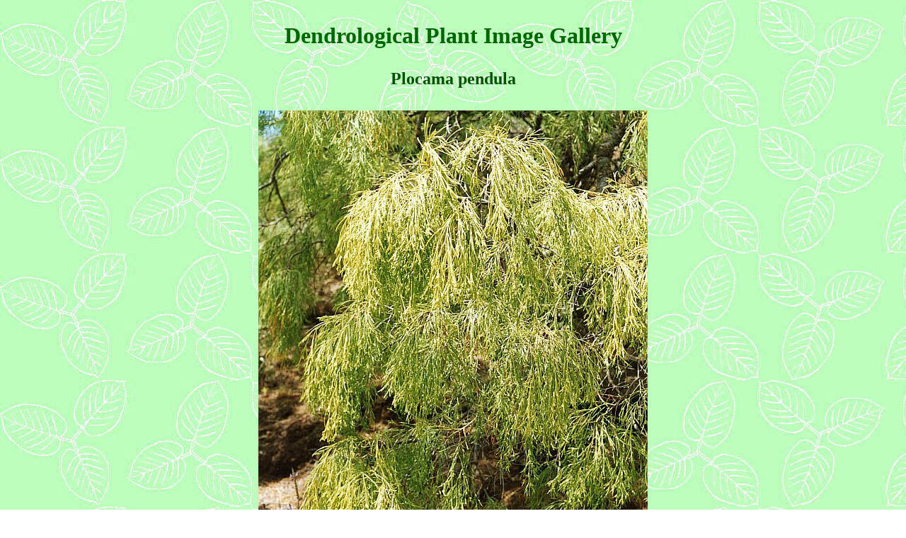

--- FILE ---
content_type: text/html
request_url: https://dendroimage.de/1176.htm
body_size: 494
content:
<!DOCTYPE html>
<html lang="en">
<head>
<meta charset="utf-8"/>

<meta http-equiv="expires"
content="2002-12-02">
<meta http-equiv="pragma"
content="no-cache">
<meta name="author" content="Gerd Seehawer">
<title>Plocama pendula</title>
</head>
<body background="bg.jpg">


						<center>
						<table border=0 width=700>
						<tr>
						<td>
		<center>
		<h1>
		<font color=#006600>
		Dendrological Plant Image Gallery
		</font>
		</h1>
		</center>
						</td>
						</tr>
						<tr>
						<td>


<center>
<table border=0>

<tr><td colspan=2><center>
<font size=5><font color=#005000><b>Plocama pendula</b></font></center>
&nbsp;<br>
</td></tr>

<tr><td colspan=2>
<img src="1176.jpg" height=750 width=550>
</td></tr>
<tr>

<td>Masca, Tenerife, Islas Canarias</td>

<td rowspan=2 align=right>

	<table border=0 cellspacing=5 cellpadding=5>
	<tr>
	<td bgcolor=lightgreen><a href="home.htm">HOME</a></td>
	</tr>
	</table>

</td>

</tr>

<tr><td>03 / 1994</td></tr>

</table>

</center>

						</td>
						</tr>
						</table>

</body>
</html>


